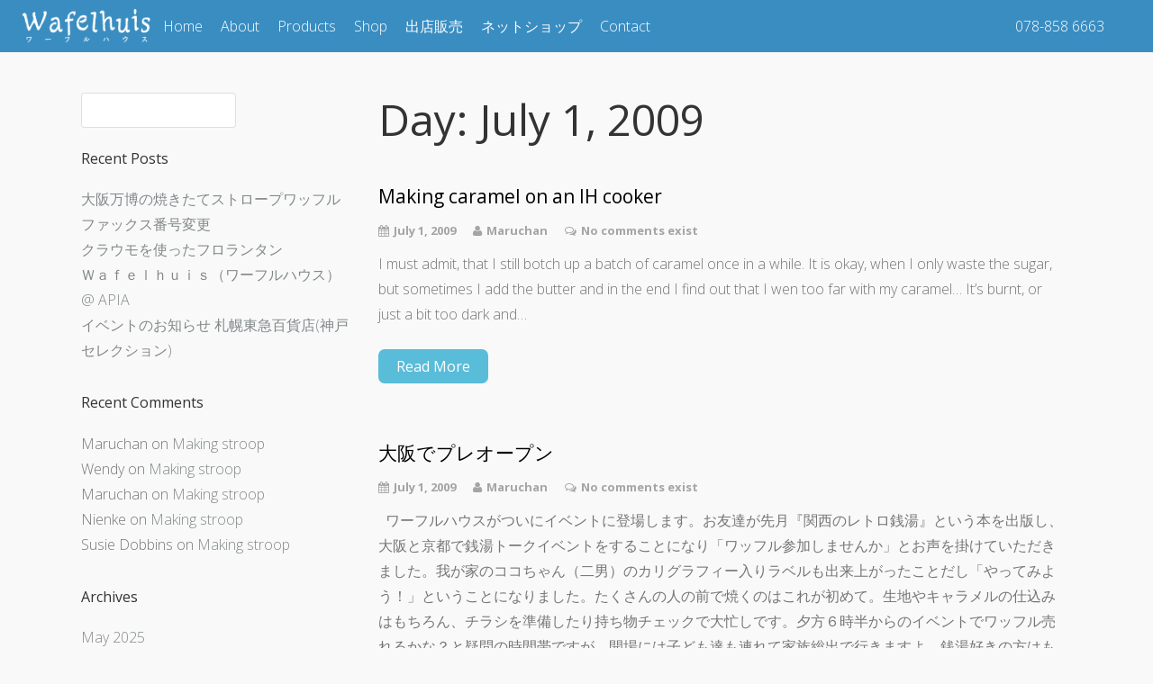

--- FILE ---
content_type: text/html; charset=UTF-8
request_url: http://www.wafelhuis.com/2009/07/01/
body_size: 14730
content:

<!DOCTYPE html>

<html lang="en-US" >

<head>

<meta charset="UTF-8">

<meta name="viewport" content="width=device-width, initial-scale=1">

<link rel="profile" href="https://gmpg.org/xfn/11">

<link rel="pingback" href="http://www.wafelhuis.com/xmlrpc.php">


<title>2009年7月1日 &#8211; Wafelhuis Stroopwafels</title>
<meta name='robots' content='max-image-preview:large' />
<link rel='dns-prefetch' href='//maxcdn.bootstrapcdn.com' />
<link rel='dns-prefetch' href='//fonts.googleapis.com' />
<link rel="alternate" type="application/rss+xml" title="Wafelhuis Stroopwafels &raquo; Feed" href="http://www.wafelhuis.com/feed/" />
<link rel="alternate" type="application/rss+xml" title="Wafelhuis Stroopwafels &raquo; Comments Feed" href="http://www.wafelhuis.com/comments/feed/" />
<link rel="alternate" type="text/calendar" title="Wafelhuis Stroopwafels &raquo; iCal Feed" href="http://www.wafelhuis.com/events/?ical=1" />
<link rel='stylesheet' id='smuzsf-facebook-css' href='http://www.wafelhuis.com/wp-content/plugins/social-feed-premiumBBB/public/css/font-awesome.min.css?ver=6.4.5' type='text/css' media='all' />
<link rel='stylesheet' id='jquery.prettyphoto-css' href='http://www.wafelhuis.com/wp-content/plugins/wp-video-lightbox/css/prettyPhoto.css?ver=6.4.5' type='text/css' media='all' />
<link rel='stylesheet' id='video-lightbox-css' href='http://www.wafelhuis.com/wp-content/plugins/wp-video-lightbox/wp-video-lightbox.css?ver=6.4.5' type='text/css' media='all' />
<link rel='stylesheet' id='sbi_styles-css' href='http://www.wafelhuis.com/wp-content/plugins/instagram-feed/css/sbi-styles.min.css?ver=6.10.0' type='text/css' media='all' />
<link rel='stylesheet' id='wp-block-library-css' href='http://www.wafelhuis.com/wp-includes/css/dist/block-library/style.min.css?ver=6.4.5' type='text/css' media='all' />
<link rel='stylesheet' id='mediaelement-css' href='http://www.wafelhuis.com/wp-includes/js/mediaelement/mediaelementplayer-legacy.min.css?ver=4.2.17' type='text/css' media='all' />
<link rel='stylesheet' id='wp-mediaelement-css' href='http://www.wafelhuis.com/wp-includes/js/mediaelement/wp-mediaelement.min.css?ver=6.4.5' type='text/css' media='all' />
<style id='jetpack-sharing-buttons-style-inline-css' type='text/css'>
.jetpack-sharing-buttons__services-list{display:flex;flex-direction:row;flex-wrap:wrap;gap:0;list-style-type:none;margin:5px;padding:0}.jetpack-sharing-buttons__services-list.has-small-icon-size{font-size:12px}.jetpack-sharing-buttons__services-list.has-normal-icon-size{font-size:16px}.jetpack-sharing-buttons__services-list.has-large-icon-size{font-size:24px}.jetpack-sharing-buttons__services-list.has-huge-icon-size{font-size:36px}@media print{.jetpack-sharing-buttons__services-list{display:none!important}}.editor-styles-wrapper .wp-block-jetpack-sharing-buttons{gap:0;padding-inline-start:0}ul.jetpack-sharing-buttons__services-list.has-background{padding:1.25em 2.375em}
</style>
<style id='classic-theme-styles-inline-css' type='text/css'>
/*! This file is auto-generated */
.wp-block-button__link{color:#fff;background-color:#32373c;border-radius:9999px;box-shadow:none;text-decoration:none;padding:calc(.667em + 2px) calc(1.333em + 2px);font-size:1.125em}.wp-block-file__button{background:#32373c;color:#fff;text-decoration:none}
</style>
<style id='global-styles-inline-css' type='text/css'>
body{--wp--preset--color--black: #000000;--wp--preset--color--cyan-bluish-gray: #abb8c3;--wp--preset--color--white: #ffffff;--wp--preset--color--pale-pink: #f78da7;--wp--preset--color--vivid-red: #cf2e2e;--wp--preset--color--luminous-vivid-orange: #ff6900;--wp--preset--color--luminous-vivid-amber: #fcb900;--wp--preset--color--light-green-cyan: #7bdcb5;--wp--preset--color--vivid-green-cyan: #00d084;--wp--preset--color--pale-cyan-blue: #8ed1fc;--wp--preset--color--vivid-cyan-blue: #0693e3;--wp--preset--color--vivid-purple: #9b51e0;--wp--preset--gradient--vivid-cyan-blue-to-vivid-purple: linear-gradient(135deg,rgba(6,147,227,1) 0%,rgb(155,81,224) 100%);--wp--preset--gradient--light-green-cyan-to-vivid-green-cyan: linear-gradient(135deg,rgb(122,220,180) 0%,rgb(0,208,130) 100%);--wp--preset--gradient--luminous-vivid-amber-to-luminous-vivid-orange: linear-gradient(135deg,rgba(252,185,0,1) 0%,rgba(255,105,0,1) 100%);--wp--preset--gradient--luminous-vivid-orange-to-vivid-red: linear-gradient(135deg,rgba(255,105,0,1) 0%,rgb(207,46,46) 100%);--wp--preset--gradient--very-light-gray-to-cyan-bluish-gray: linear-gradient(135deg,rgb(238,238,238) 0%,rgb(169,184,195) 100%);--wp--preset--gradient--cool-to-warm-spectrum: linear-gradient(135deg,rgb(74,234,220) 0%,rgb(151,120,209) 20%,rgb(207,42,186) 40%,rgb(238,44,130) 60%,rgb(251,105,98) 80%,rgb(254,248,76) 100%);--wp--preset--gradient--blush-light-purple: linear-gradient(135deg,rgb(255,206,236) 0%,rgb(152,150,240) 100%);--wp--preset--gradient--blush-bordeaux: linear-gradient(135deg,rgb(254,205,165) 0%,rgb(254,45,45) 50%,rgb(107,0,62) 100%);--wp--preset--gradient--luminous-dusk: linear-gradient(135deg,rgb(255,203,112) 0%,rgb(199,81,192) 50%,rgb(65,88,208) 100%);--wp--preset--gradient--pale-ocean: linear-gradient(135deg,rgb(255,245,203) 0%,rgb(182,227,212) 50%,rgb(51,167,181) 100%);--wp--preset--gradient--electric-grass: linear-gradient(135deg,rgb(202,248,128) 0%,rgb(113,206,126) 100%);--wp--preset--gradient--midnight: linear-gradient(135deg,rgb(2,3,129) 0%,rgb(40,116,252) 100%);--wp--preset--font-size--small: 13px;--wp--preset--font-size--medium: 20px;--wp--preset--font-size--large: 36px;--wp--preset--font-size--x-large: 42px;--wp--preset--spacing--20: 0.44rem;--wp--preset--spacing--30: 0.67rem;--wp--preset--spacing--40: 1rem;--wp--preset--spacing--50: 1.5rem;--wp--preset--spacing--60: 2.25rem;--wp--preset--spacing--70: 3.38rem;--wp--preset--spacing--80: 5.06rem;--wp--preset--shadow--natural: 6px 6px 9px rgba(0, 0, 0, 0.2);--wp--preset--shadow--deep: 12px 12px 50px rgba(0, 0, 0, 0.4);--wp--preset--shadow--sharp: 6px 6px 0px rgba(0, 0, 0, 0.2);--wp--preset--shadow--outlined: 6px 6px 0px -3px rgba(255, 255, 255, 1), 6px 6px rgba(0, 0, 0, 1);--wp--preset--shadow--crisp: 6px 6px 0px rgba(0, 0, 0, 1);}:where(.is-layout-flex){gap: 0.5em;}:where(.is-layout-grid){gap: 0.5em;}body .is-layout-flow > .alignleft{float: left;margin-inline-start: 0;margin-inline-end: 2em;}body .is-layout-flow > .alignright{float: right;margin-inline-start: 2em;margin-inline-end: 0;}body .is-layout-flow > .aligncenter{margin-left: auto !important;margin-right: auto !important;}body .is-layout-constrained > .alignleft{float: left;margin-inline-start: 0;margin-inline-end: 2em;}body .is-layout-constrained > .alignright{float: right;margin-inline-start: 2em;margin-inline-end: 0;}body .is-layout-constrained > .aligncenter{margin-left: auto !important;margin-right: auto !important;}body .is-layout-constrained > :where(:not(.alignleft):not(.alignright):not(.alignfull)){max-width: var(--wp--style--global--content-size);margin-left: auto !important;margin-right: auto !important;}body .is-layout-constrained > .alignwide{max-width: var(--wp--style--global--wide-size);}body .is-layout-flex{display: flex;}body .is-layout-flex{flex-wrap: wrap;align-items: center;}body .is-layout-flex > *{margin: 0;}body .is-layout-grid{display: grid;}body .is-layout-grid > *{margin: 0;}:where(.wp-block-columns.is-layout-flex){gap: 2em;}:where(.wp-block-columns.is-layout-grid){gap: 2em;}:where(.wp-block-post-template.is-layout-flex){gap: 1.25em;}:where(.wp-block-post-template.is-layout-grid){gap: 1.25em;}.has-black-color{color: var(--wp--preset--color--black) !important;}.has-cyan-bluish-gray-color{color: var(--wp--preset--color--cyan-bluish-gray) !important;}.has-white-color{color: var(--wp--preset--color--white) !important;}.has-pale-pink-color{color: var(--wp--preset--color--pale-pink) !important;}.has-vivid-red-color{color: var(--wp--preset--color--vivid-red) !important;}.has-luminous-vivid-orange-color{color: var(--wp--preset--color--luminous-vivid-orange) !important;}.has-luminous-vivid-amber-color{color: var(--wp--preset--color--luminous-vivid-amber) !important;}.has-light-green-cyan-color{color: var(--wp--preset--color--light-green-cyan) !important;}.has-vivid-green-cyan-color{color: var(--wp--preset--color--vivid-green-cyan) !important;}.has-pale-cyan-blue-color{color: var(--wp--preset--color--pale-cyan-blue) !important;}.has-vivid-cyan-blue-color{color: var(--wp--preset--color--vivid-cyan-blue) !important;}.has-vivid-purple-color{color: var(--wp--preset--color--vivid-purple) !important;}.has-black-background-color{background-color: var(--wp--preset--color--black) !important;}.has-cyan-bluish-gray-background-color{background-color: var(--wp--preset--color--cyan-bluish-gray) !important;}.has-white-background-color{background-color: var(--wp--preset--color--white) !important;}.has-pale-pink-background-color{background-color: var(--wp--preset--color--pale-pink) !important;}.has-vivid-red-background-color{background-color: var(--wp--preset--color--vivid-red) !important;}.has-luminous-vivid-orange-background-color{background-color: var(--wp--preset--color--luminous-vivid-orange) !important;}.has-luminous-vivid-amber-background-color{background-color: var(--wp--preset--color--luminous-vivid-amber) !important;}.has-light-green-cyan-background-color{background-color: var(--wp--preset--color--light-green-cyan) !important;}.has-vivid-green-cyan-background-color{background-color: var(--wp--preset--color--vivid-green-cyan) !important;}.has-pale-cyan-blue-background-color{background-color: var(--wp--preset--color--pale-cyan-blue) !important;}.has-vivid-cyan-blue-background-color{background-color: var(--wp--preset--color--vivid-cyan-blue) !important;}.has-vivid-purple-background-color{background-color: var(--wp--preset--color--vivid-purple) !important;}.has-black-border-color{border-color: var(--wp--preset--color--black) !important;}.has-cyan-bluish-gray-border-color{border-color: var(--wp--preset--color--cyan-bluish-gray) !important;}.has-white-border-color{border-color: var(--wp--preset--color--white) !important;}.has-pale-pink-border-color{border-color: var(--wp--preset--color--pale-pink) !important;}.has-vivid-red-border-color{border-color: var(--wp--preset--color--vivid-red) !important;}.has-luminous-vivid-orange-border-color{border-color: var(--wp--preset--color--luminous-vivid-orange) !important;}.has-luminous-vivid-amber-border-color{border-color: var(--wp--preset--color--luminous-vivid-amber) !important;}.has-light-green-cyan-border-color{border-color: var(--wp--preset--color--light-green-cyan) !important;}.has-vivid-green-cyan-border-color{border-color: var(--wp--preset--color--vivid-green-cyan) !important;}.has-pale-cyan-blue-border-color{border-color: var(--wp--preset--color--pale-cyan-blue) !important;}.has-vivid-cyan-blue-border-color{border-color: var(--wp--preset--color--vivid-cyan-blue) !important;}.has-vivid-purple-border-color{border-color: var(--wp--preset--color--vivid-purple) !important;}.has-vivid-cyan-blue-to-vivid-purple-gradient-background{background: var(--wp--preset--gradient--vivid-cyan-blue-to-vivid-purple) !important;}.has-light-green-cyan-to-vivid-green-cyan-gradient-background{background: var(--wp--preset--gradient--light-green-cyan-to-vivid-green-cyan) !important;}.has-luminous-vivid-amber-to-luminous-vivid-orange-gradient-background{background: var(--wp--preset--gradient--luminous-vivid-amber-to-luminous-vivid-orange) !important;}.has-luminous-vivid-orange-to-vivid-red-gradient-background{background: var(--wp--preset--gradient--luminous-vivid-orange-to-vivid-red) !important;}.has-very-light-gray-to-cyan-bluish-gray-gradient-background{background: var(--wp--preset--gradient--very-light-gray-to-cyan-bluish-gray) !important;}.has-cool-to-warm-spectrum-gradient-background{background: var(--wp--preset--gradient--cool-to-warm-spectrum) !important;}.has-blush-light-purple-gradient-background{background: var(--wp--preset--gradient--blush-light-purple) !important;}.has-blush-bordeaux-gradient-background{background: var(--wp--preset--gradient--blush-bordeaux) !important;}.has-luminous-dusk-gradient-background{background: var(--wp--preset--gradient--luminous-dusk) !important;}.has-pale-ocean-gradient-background{background: var(--wp--preset--gradient--pale-ocean) !important;}.has-electric-grass-gradient-background{background: var(--wp--preset--gradient--electric-grass) !important;}.has-midnight-gradient-background{background: var(--wp--preset--gradient--midnight) !important;}.has-small-font-size{font-size: var(--wp--preset--font-size--small) !important;}.has-medium-font-size{font-size: var(--wp--preset--font-size--medium) !important;}.has-large-font-size{font-size: var(--wp--preset--font-size--large) !important;}.has-x-large-font-size{font-size: var(--wp--preset--font-size--x-large) !important;}
.wp-block-navigation a:where(:not(.wp-element-button)){color: inherit;}
:where(.wp-block-post-template.is-layout-flex){gap: 1.25em;}:where(.wp-block-post-template.is-layout-grid){gap: 1.25em;}
:where(.wp-block-columns.is-layout-flex){gap: 2em;}:where(.wp-block-columns.is-layout-grid){gap: 2em;}
.wp-block-pullquote{font-size: 1.5em;line-height: 1.6;}
</style>
<link rel='stylesheet' id='contact-form-7-css' href='http://www.wafelhuis.com/wp-content/plugins/contact-form-7/includes/css/styles.css?ver=5.5.6' type='text/css' media='all' />
<link rel='stylesheet' id='cff-css' href='http://www.wafelhuis.com/wp-content/plugins/custom-facebook-feed/assets/css/cff-style.min.css?ver=4.3.4' type='text/css' media='all' />
<link rel='stylesheet' id='sb-font-awesome-css' href='https://maxcdn.bootstrapcdn.com/font-awesome/4.7.0/css/font-awesome.min.css?ver=6.4.5' type='text/css' media='all' />
<link rel='stylesheet' id='googleFontsHeader-css' href='https://fonts.googleapis.com/css?family=Open+Sans&#038;ver=6.4.5' type='text/css' media='all' />
<link rel='stylesheet' id='googleFontsFooter-css' href='https://fonts.googleapis.com/css?family=Oswald&#038;ver=6.4.5' type='text/css' media='all' />
<link rel='stylesheet' id='tesseract-style-css' href='http://www.wafelhuis.com/wp-content/themes/TESSERACT/style.css?ver=1.0.0' type='text/css' media='all' />
<link rel='stylesheet' id='tesseract-fonts-css' href='//fonts.googleapis.com/css?family=Open+Sans%3A400%2C300%2C300italic%2C400italic%2C600%2C600italic%2C700%2C700italic%2C800%2C800italic&#038;subset=latin%2Cgreek%2Cgreek-ext%2Cvietnamese%2Ccyrillic-ext%2Ccyrillic%2Clatin-ext&#038;ver=1.0.0' type='text/css' media='all' />
<link rel='stylesheet' id='tesseract-icons-css' href='http://www.wafelhuis.com/wp-content/themes/TESSERACT/css/typicons.css?ver=1.0.0' type='text/css' media='all' />
<link rel='stylesheet' id='fontawesome-css' href='http://www.wafelhuis.com/wp-content/themes/TESSERACT/css/font-awesome.min.css?ver=4.4.0' type='text/css' media='all' />
<link rel='stylesheet' id='tesseract-site-banner-css' href='http://www.wafelhuis.com/wp-content/themes/TESSERACT/css/site-banner.css?ver=1.0.0' type='text/css' media='all' />
<style id='tesseract-site-banner-inline-css' type='text/css'>
.site-header,
	.main-navigation ul ul a,
	#header-right-menu ul ul a,
	.site-header .cart-content-details { background-color: rgb(58, 141, 193); }
	.site-header .cart-content-details:after { border-bottom-color: rgb(58, 141, 193); }

	.home .site-header,
	#page .site-header,
	.home .main-navigation ul ul a,
	.top-navigation li ul.sub-menu li a,
	.home #header-right ul ul a,
	.home .site-header .cart-content-details { background-color: rgba(58, 141, 193,1); }
	.home .site-header .cart-content-details:after { border-bottom-color: rgba(58, 141, 193,1); }

	.site-header,
	#header-button-container-inner,
	#header-button-container-inner a,
	.site-header h1,
	.site-header h2,
	.site-header h3,
	.site-header h4,
	.site-header h5,
	.site-header h6,
    .site-header h2 a{ color: #ffffff; }

	#masthead_TesseractTheme .search-field { color: #ffffff; }
	
	.site-header a,
	.main-navigation ul ul a,
	#header-right-menu ul li a,
	.menu-open,
	.dashicons.menu-open,
	.menu-close,
	.dashicons.menu-close { color: #ffffff; }

	.site-header a:hover,
	.main-navigation ul ul a:hover,
	#header-right-menu ul li a:hover,
	.menu-open:hover,
	.dashicons.menu-open:hover,
	.menu-close:hover,
	.dashicons.menu-open:hover { color: #d1ecff; }

	/* Header logo height */

	#site-banner .site-logo img {
		height: 40px;
		}

	#masthead_TesseractTheme {
		padding-top: 5px;
		padding-bottom: 5px;
		}

	/* Header width props */

	#site-banner-left {
		width: 70%;
		}

	#site-banner-right {
		width: 30%;
		}
	.top-navigation li ul.sub-menu li a:hover{ background:#000!important;}
	#site-banner {
			max-width: 100%;
			padding-left: 0;
			padding-right: 0;
		}
		
		.icon-shopping-cart, .woocart-header .cart-arrow, .woocart-header .cart-contents {
			color: #fff;
		}
	
</style>
<link rel='stylesheet' id='tesseract-footer-banner-css' href='http://www.wafelhuis.com/wp-content/themes/TESSERACT/css/footer-banner.css?ver=1.0.0' type='text/css' media='all' />
<style id='tesseract-footer-banner-inline-css' type='text/css'>
.site-footer {
		background-color: #3a8dc1;
		color: #fffff1
	}
	
	.site-footer { background-color: #3a8dc1; }

	.home .site-footer,
	.home .site-footer { background-color: #3a8dc1; }
	

	#colophon_TesseractTheme .search-field { color: #fffff1; }
	#colophon_TesseractTheme .search-field.watermark { color: #ccc; }

	#colophon_TesseractTheme h1,
	#colophon_TesseractTheme h2,
	#colophon_TesseractTheme h3,
	#colophon_TesseractTheme h4,
	#colophon_TesseractTheme h5,
	#colophon_TesseractTheme h6 { color: #ffffff; }
	
	
	#bloglist_title h1.entry-title,
	#bloglist_title h2.entry-title,
	#bloglist_title h3.entry-title,
	#bloglist_title h4.entry-title,
	#bloglist_title h5.entry-title,
	#bloglist_title h6.entry-title, 
	#bloglist_title h2.entry-title a,
	#blogpost_title h1.entry-title{ color: #000000; display: block; }
	

	#bloglist_morebutton .blmore,
	#bloglist_morebutton .blmore a,
	#bloglist_morebutton .blmore a:hover{ color: #ffffff; }
	
	
	.summary h1,
	#prodlist_title h3, 
	#prodlist_title h3 a{ color: #000000; }
	
	.woocommerce div.product p.price, .woocommerce div.product span.price,
	.wooshop-price .sales-price, .wooshop-price .regular-pricenew{ color: #000000; }
	
	
	

	#colophon_TesseractTheme a { color: #ffffff; }

	#colophon_TesseractTheme a:hover { color: #d1ecff; }

	#horizontal-menu-before,
	#horizontal-menu-after { border-color: rgba(255, 255, 255, 0.25); }

	#footer-banner.footbar-active { border-color: rgba(255, 255, 255, 0.15); }

	#footer-banner .site-logo img { height: 95px; }

	#colophon_TesseractTheme {
		padding-top: 30px;
		padding-bottom: 30px;
		}

	#horizontal-menu-wrap {
		width: 60%;
		}

	#footer-banner-right	{
		width: 40%;
		}

	#footer-banner {
			max-width: 100%;
			padding: 0 20px;
		}
</style>
<link rel='stylesheet' id='dashicons-css' href='http://www.wafelhuis.com/wp-includes/css/dashicons.min.css?ver=6.4.5' type='text/css' media='all' />
<link rel='stylesheet' id='tesseract-sidr-style-css' href='http://www.wafelhuis.com/wp-content/themes/TESSERACT/css/jquery.sidr.css?ver=1.0.0' type='text/css' media='all' />
<style id='tesseract-sidr-style-inline-css' type='text/css'>
.sidr {
		background-color: #336ca6;
		}

	.sidr .sidr-class-menu-item a,
	.sidr .sidr-class-menu-item span { color: #fff; }


	.sidr .sidr-class-menu-item ul li a,
	.sidr .sidr-class-menu-item ul li span {
		color: rgba(255, 15, , 0.8);
	}

	.sidr .sidr-class-menu-item a:hover,
	.sidr .sidr-class-menu-item span:hover,
	.sidr .sidr-class-menu-item:first-child a:hover,
	.sidr .sidr-class-menu-item:first-child span:hover { color: #fff; }

	.sidr .sidr-class-menu-item ul li a:hover,
	.sidr .sidr-class-menu-item ul li span:hover,
	.sidr .sidr-class-menu-item ul li:first-child a:hover,
	.sidr .sidr-class-menu-item ul li:first-child span:hover { color: rgba(255, 15, , 0.8); }

	.sidr ul li > a:hover,
	.sidr ul li > span:hover,
	.sidr > div > ul > li:first-child > a:hover,
	.sidr > div > ul > li:first-child > span:hover,
	.sidr ul li ul li:hover > a,
	.sidr ul li ul li:hover > span {
		background: rgba(0, 0, 0, 0.2);

		}

	/* Shadows and Separators */

	.sidr ul li > a,
	.sidr ul li > span,
	#sidr-id-header-button-container-inner > * {
		-webkit-box-shadow: inset 0 -1px rgba( 0 ,0 ,0 , 0.2);
		-moz-box-shadow: inset 0 -1px rgba( 0 ,0 ,0 , 0.2);
		box-shadow: inset 0 -1px rgba( 0 ,0 ,0 , 0.2);
	}

	.sidr > div > ul > li:last-of-type > a,
	.sidr > div > ul > li:last-of-type > span,
	#sidr-id-header-button-container-inner > *:last-of-type {
		box-shadow: none;
		}

	.sidr ul.sidr-class-hr-social li a,
	.sidr ul.sidr-class-hr-social li a:first-child {
		-webkit-box-shadow: 0 1px 0 0px rgba( 0 ,0 ,0, .25);
		-moz-box-shadow: 0 1px 0 0px rgba( 0 ,0 ,0, .25);
		box-shadow: 0 1px 0 0px rgba( 0 ,0 ,0, .25);
	}

	/* Header Right side content */

	.sidr-class-search-field,
	.sidr-class-search-form input[type='search'] {
		background: rgba(255, 255, 255, 0.15);
		color: ;
	}

	.sidr-class-hr-social {
		background: rgba(255, 255, 255, 0.15);
	}

	#sidr-id-header-button-container-inner,
	#sidr-id-header-button-container-inner > h1,
	#sidr-id-header-button-container-inner > h2,
	#sidr-id-header-button-container-inner > h3,
	#sidr-id-header-button-container-inner > h4,
	#sidr-id-header-button-container-inner > h5,
	#sidr-id-header-button-container-inner > h6 {
		background: rgba(0, 0, 0, 0.2);
		color: ;
	}

	#sidr-id-header-button-container-inner a,
	#sidr-id-header-button-container-inner button {
		color: ;
	}

	#sidr-id-header-button-container-inner a:hover,
	#sidr-id-header-button-container-inner button:hover {
		color: ;
	}

	/*
	.sidr ul li > a,
	.sidr ul li > span,
	#header-button-container *,
	#sidr-id-header-button-container-inner button {
		-webkit-box-shadow: inset 0 -1px rgba(255, 255, 255, 0.1);
		-moz-box-shadow: inset 0 -1px rgba(255, 255, 255, 0.1);
		box-shadow: inset 0 -1px rgba(255, 255, 255, 0.1);
	}
	*/
	
</style>
<script type="text/javascript" src="http://www.wafelhuis.com/wp-includes/js/jquery/jquery.min.js?ver=3.7.1" id="jquery-core-js"></script>
<script type="text/javascript" src="http://www.wafelhuis.com/wp-includes/js/jquery/jquery-migrate.min.js?ver=3.4.1" id="jquery-migrate-js"></script>
<script type="text/javascript" src="http://www.wafelhuis.com/wp-content/plugins/social-feed-premiumBBB/public/scripts/facebook.js?ver=6.4.5" id="smuzsf-facebook-js"></script>
<script src='http://www.wafelhuis.com/wp-content/plugins/the-events-calendar/common/src/resources/js/underscore-before.js'></script>
<script type="text/javascript" src="http://www.wafelhuis.com/wp-includes/js/underscore.min.js?ver=1.13.4" id="underscore-js"></script>
<script src='http://www.wafelhuis.com/wp-content/plugins/the-events-calendar/common/src/resources/js/underscore-after.js'></script>
<script type="text/javascript" src="http://www.wafelhuis.com/wp-includes/js/wp-util.js?ver=6.4.5" id="wp-util-not-in-footer-js"></script>
<script type="text/javascript" src="http://www.wafelhuis.com/wp-content/plugins/wp-video-lightbox/js/jquery.prettyPhoto.js?ver=3.1.6" id="jquery.prettyphoto-js"></script>
<script type="text/javascript" id="video-lightbox-js-extra">
/* <![CDATA[ */
var vlpp_vars = {"prettyPhoto_rel":"wp-video-lightbox","animation_speed":"fast","slideshow":"5000","autoplay_slideshow":"false","opacity":"0.20","show_title":"true","allow_resize":"true","allow_expand":"true","default_width":"640","default_height":"480","counter_separator_label":"\/","theme":"pp_default","horizontal_padding":"20","hideflash":"false","wmode":"opaque","autoplay":"true","modal":"false","deeplinking":"false","overlay_gallery":"true","overlay_gallery_max":"30","keyboard_shortcuts":"true","ie6_fallback":"true"};
/* ]]> */
</script>
<script type="text/javascript" src="http://www.wafelhuis.com/wp-content/plugins/wp-video-lightbox/js/video-lightbox.js?ver=3.1.6" id="video-lightbox-js"></script>
<script type="text/javascript" src="http://www.wafelhuis.com/wp-content/themes/TESSERACT/js/modernizr.custom.min.js?ver=1.0.0" id="tesseract-modernizr-js"></script>
<script type="text/javascript" id="tesseract_helpers-js-extra">
/* <![CDATA[ */
var tesseract_vars = {"hpad":"5","fpad":"30"};
/* ]]> */
</script>
<script type="text/javascript" src="http://www.wafelhuis.com/wp-content/themes/TESSERACT/js/helpers.js?ver=6.4.5" id="tesseract_helpers-js"></script>
<script type="text/javascript" src="http://www.wafelhuis.com/wp-content/themes/TESSERACT/importer/js/elementor.js?ver=6.4.5" id="tesseract-bb-extensions-elementor-js"></script>
<link rel="https://api.w.org/" href="http://www.wafelhuis.com/wp-json/" /><link rel="EditURI" type="application/rsd+xml" title="RSD" href="http://www.wafelhuis.com/xmlrpc.php?rsd" />
<meta name="generator" content="WordPress 6.4.5" />
<script>
            WP_VIDEO_LIGHTBOX_VERSION="1.9.12";
            WP_VID_LIGHTBOX_URL="http://www.wafelhuis.com/wp-content/plugins/wp-video-lightbox";
                        function wpvl_paramReplace(name, string, value) {
                // Find the param with regex
                // Grab the first character in the returned string (should be ? or &)
                // Replace our href string with our new value, passing on the name and delimeter

                var re = new RegExp("[\?&]" + name + "=([^&#]*)");
                var matches = re.exec(string);
                var newString;

                if (matches === null) {
                    // if there are no params, append the parameter
                    newString = string + '?' + name + '=' + value;
                } else {
                    var delimeter = matches[0].charAt(0);
                    newString = string.replace(re, delimeter + name + "=" + value);
                }
                return newString;
            }
            </script><meta name="et-api-version" content="v1"><meta name="et-api-origin" content="http://www.wafelhuis.com"><link rel="https://theeventscalendar.com/" href="http://www.wafelhuis.com/wp-json/tribe/tickets/v1/" /><meta name="tec-api-version" content="v1"><meta name="tec-api-origin" content="http://www.wafelhuis.com"><link rel="alternate" href="http://www.wafelhuis.com/wp-json/tribe/events/v1/" />		<style type='text/css'>
			#footer-banner-right{
				font-family:Oswald ;
			}
			#footer-banner-centre{
				font-family:Oswald ;
			}
			.site-title span{
				color:#000000;
			}

			.regular-price{color: #FF0000 !important;}
			.price del{ color: #FF0000 !important;}
 			.wooshop-price.wooprice-nonbold.price-tesseract del{ color: #FF0000 !important;}

			.top-navigation li.current-menu-item.current_page_item a
			{
				color:  !important;
			}
		
			.top-navigation ul li > a{
					font-family:Open Sans ;
					color: #ffffff;
				}
			#header-right-menu ul li > a{
					font-family:Open Sans;
				}

			.top-navigation ul ul li > a{
				font-family:Open Sans;
			}
			#header-right-menu ul ul li > a{
				font-family:Open Sans;
			}

			.top-navigation ul li > a{
					letter-spacing:px ;
				}
			#header-right-menu ul li > a{
					letter-spacing:px ;
				}

			.top-navigation ul ul li > a{
				letter-spacing:px ;
			}
			#header-right-menu ul ul li > a{
				letter-spacing:px ;
			}

			.top-navigation ul li > a{
					font-size:px ;
				}
			#header-right-menu ul li > a{
					font-size:px ;
				}

			.top-navigation ul ul li > a{
				font-size:px ;
			}
			#header-right-menu ul ul li > a{
				font-size:px ;
			}

			.top-navigation ul li > a{
					font-weight:100 ;
				}
			#header-right-menu ul li > a{
					font-weight:100 ;
				}

			.top-navigation ul ul li > a{
				font-weight:100 ;
			}
			#header-right-menu ul ul li > a{
				font-weight:100 ;
			}

			.top-navigation ul li > a{
					font-style: ;
				}
			#header-right-menu ul li > a{
					font-style: ;
				}


			#footer-right-menu ul li > a{
					font-family:Oswald ;
			}
			
			#footer-horizontal-menu ul li > a{
					font-family:Oswald ;
			}
			.banner-right.content-html{
					font-family:Oswald ;
			}
			#footer-banner-right{
					letter-spacing:px ;
				}
			#footer-banner-centre{
					letter-spacing:px ;
				}
			

			#footer-right-menu ul li > a{
					letter-spacing:px ;
				}
			#footer-horizontal-menu ul li > a{
					letter-spacing:px ;
				}
			
			#footer-right-menu ul li > a{
					font-size:px ;
				}
			#footer-horizontal-menu ul li > a{
					font-size:px ;
				}
			#footer-banner-centre{
					font-size:px ;
				}
			#footer-banner-right{
					font-size:px ;
				}

			#footer-right-menu ul li > a{
					font-weight: ;
				}
			#footer-horizontal-menu ul li > a{
					font-weight: ;
				}

			#footer-banner-centre{
					font-weight: ;
				}
			#footer-banner-right{
					font-weight: ;
				}

			#footer-right-menu ul li > a{
					font-style: ;
				}
			#footer-horizontal-menu ul li > a{
					font-style: ;
				}

			#footer-banner-right{
					font-style: ;
				}
				#footer-banner-centre{
					font-style: ;
				}
			#horizontal-menu-before{
					font-style: ;
					font-size:px ;
					font-weight: ;
					letter-spacing:px ;
					font-family:Oswald ;
				}
		</style>
	<noscript><style>#sidebar-footer aside {border: none!important;}</style></noscript>		<style type='text/css'>
			.top-navigation ul ul li > a{
				color:#000000 ;
			}
		</style>
	<style type="text/css">.recentcomments a{display:inline !important;padding:0 !important;margin:0 !important;}</style><link rel="icon" href="http://www.wafelhuis.com/wp-content/uploads/2016/07/wafelhuis_color_logo_240-150x150.png" sizes="32x32" />
<link rel="icon" href="http://www.wafelhuis.com/wp-content/uploads/2016/07/wafelhuis_color_logo_240.png" sizes="192x192" />
<link rel="apple-touch-icon" href="http://www.wafelhuis.com/wp-content/uploads/2016/07/wafelhuis_color_logo_240.png" />
<meta name="msapplication-TileImage" content="http://www.wafelhuis.com/wp-content/uploads/2016/07/wafelhuis_color_logo_240.png" />

<!--[if gte IE 9]>

  <style type="text/css">

    .gradient {

       filter: none;

    }

  </style>

<![endif]-->

</head>




<body class="archive date frontend tribe-no-js group-blog elementor-default elementor-kit-7976">


<div id="page" class="hfeed site">

<a class="skip-link screen-reader-text" href="#content_TesseractTheme">

Skip to content
</a>






<header id="masthead_TesseractTheme" class="site-header buttons is-right no-woo pos-relative menusize-fullwidth no-header-image" role="banner">

  <div id="site-banner" class="cf buttons logo">

    <div id="site-banner-main" class="is-right">
            <div id="mobile-menu-trigger-wrap" class="cf"><a class="buttons is-right no-woo menu-open dashicons dashicons-menu" href="#" id="mobile-menu-trigger"></a></div>
      
      <div id="site-banner-left">

        <div id="site-banner-left-inner">

          
              <div class="site-branding">

                
                <h1 class="site-logo"><a href="http://www.wafelhuis.com/" rel="home"><img src="http://www.wafelhuis.com/new/wp-content/uploads/2016/07/Wafelhuis_text_logo_white_katakana-1.png" alt="logo" /></a></h1>

                
              </div>

              <!-- .site-branding -->

              
          
          <nav id="site-navigation" class="mob-showit main-navigation top-navigation fullwidth" role="navigation">

            <ul id="menu-main" class="nav-menu"><li id="menu-item-43" class="menu-item menu-item-type-post_type menu-item-object-page menu-item-home menu-item-43"><a href="http://www.wafelhuis.com/">Home</a></li>
<li id="menu-item-44" class="menu-item menu-item-type-post_type menu-item-object-page menu-item-has-children menu-item-44"><a href="http://www.wafelhuis.com/about/">About</a>
<ul class="sub-menu">
	<li id="menu-item-756" class="menu-item menu-item-type-post_type menu-item-object-page menu-item-756"><a href="http://www.wafelhuis.com/media/">media</a></li>
	<li id="menu-item-795" class="menu-item menu-item-type-post_type menu-item-object-page menu-item-795"><a href="http://www.wafelhuis.com/facebook/">Facebook</a></li>
</ul>
</li>
<li id="menu-item-45" class="menu-item menu-item-type-post_type menu-item-object-page menu-item-has-children menu-item-45"><a href="http://www.wafelhuis.com/products/">Products</a>
<ul class="sub-menu">
	<li id="menu-item-378" class="menu-item menu-item-type-post_type menu-item-object-page menu-item-378"><a href="http://www.wafelhuis.com/flavors/">Flavors</a></li>
	<li id="menu-item-273" class="menu-item menu-item-type-post_type menu-item-object-page menu-item-273"><a href="http://www.wafelhuis.com/products/howtoeat/">How to Eat</a></li>
</ul>
</li>
<li id="menu-item-46" class="menu-item menu-item-type-post_type menu-item-object-page menu-item-has-children menu-item-46"><a href="http://www.wafelhuis.com/services/">Shop</a>
<ul class="sub-menu">
	<li id="menu-item-126" class="menu-item menu-item-type-post_type menu-item-object-page menu-item-126"><a href="http://www.wafelhuis.com/services/people/">People</a></li>
</ul>
</li>
<li id="menu-item-323" class="menu-item menu-item-type-post_type menu-item-object-page menu-item-has-children menu-item-323"><a href="http://www.wafelhuis.com/eventcalendar/">出店販売</a>
<ul class="sub-menu">
	<li id="menu-item-394" class="menu-item menu-item-type-post_type menu-item-object-page menu-item-394"><a href="http://www.wafelhuis.com/%e5%9b%ba%e5%ae%9a%e8%b2%a9%e5%a3%b2/">固定販売</a></li>
</ul>
</li>
<li id="menu-item-406" class="menu-item menu-item-type-custom menu-item-object-custom menu-item-406"><a href="https://wafelhuis.raku-uru.jp/">ネットショップ</a></li>
<li id="menu-item-47" class="menu-item menu-item-type-post_type menu-item-object-page menu-item-47"><a href="http://www.wafelhuis.com/contact/">Contact</a></li>
</ul>
          </nav>

          <!-- #site-navigation -->

          

          
        </div>

      </div>

      


<div id="site-banner-right" class="banner-right buttons">



            



    <div id="header-button-container"><div id="header-button-container-inner">078-858 6663
</div></div>                    

            

   



     



</div>
    </div>

  </div>

</header>


<!-- #masthead -->


<div id="content_TesseractTheme" class="cf site-content">

<style type="text/css">

  @media screen and (max-width:768px) {
    #site-banner .site-logo img {
            max-width: 100px !important;
            height: auto !important;
        }
  }
</style>

	<div id="primary" class="full-width-page">
    <div class="leftSidebar">


<div id="secondary" class="widget-area " role="complementary">

	<aside id="search-2" class="widget widget_search">

<div class="search-wrapper">
    <form role="search" method="get" class="search-form" action="http://www.wafelhuis.com/">
        <label>
            <span class="screen-reader-text">Search for:</span>            	
            <input type="search" class="search-field placeholdit" value="" name="s" title="Search for:" />
        </label>
        <input type="submit" class="search-submit" value="Search" />
    </form>
</div></aside>
		<aside id="recent-posts-2" class="widget widget_recent_entries">
		<h4 class="widget-title">Recent Posts</h4>
		<ul>
											<li>
					<a href="http://www.wafelhuis.com/2025/05/06/%e5%a4%a7%e9%98%aa%e4%b8%87%e5%8d%9a%e3%81%ae%e7%84%bc%e3%81%8d%e3%81%9f%e3%81%a6%e3%82%b9%e3%83%88%e3%83%ad%e3%83%bc%e3%83%97%e3%83%af%e3%83%83%e3%83%95%e3%83%ab/">大阪万博の焼きたてストロープワッフル</a>
									</li>
											<li>
					<a href="http://www.wafelhuis.com/2021/06/29/%e3%83%95%e3%82%a1%e3%83%83%e3%82%af%e3%82%b9%e7%95%aa%e5%8f%b7%e5%a4%89%e6%9b%b4/">ファックス番号変更</a>
									</li>
											<li>
					<a href="http://www.wafelhuis.com/2017/07/04/%e3%82%af%e3%83%a9%e3%82%a6%e3%83%a2%e3%82%92%e4%bd%bf%e3%81%a3%e3%81%9f%e3%83%95%e3%83%ad%e3%83%a9%e3%83%b3%e3%82%bf%e3%83%b3/">クラウモを使ったフロランタン</a>
									</li>
											<li>
					<a href="http://www.wafelhuis.com/2017/06/16/%ef%bd%97%ef%bd%81%ef%bd%86%ef%bd%85%ef%bd%8c%ef%bd%88%ef%bd%95%ef%bd%89%ef%bd%93%ef%bc%88%e3%83%af%e3%83%bc%e3%83%95%e3%83%ab%e3%83%8f%e3%82%a6%e3%82%b9%ef%bc%89-apia/">Ｗａｆｅｌｈｕｉｓ（ワーフルハウス）@ APIA</a>
									</li>
											<li>
					<a href="http://www.wafelhuis.com/2017/06/14/%e3%82%a4%e3%83%99%e3%83%b3%e3%83%88%e3%81%ae%e3%81%8a%e7%9f%a5%e3%82%89%e3%81%9b-%e6%9c%ad%e5%b9%8c%e6%9d%b1%e6%80%a5%e7%99%be%e8%b2%a8%e5%ba%97%e7%a5%9e%e6%88%b8%e3%82%bb%e3%83%ac%e3%82%af%e3%82%b7/">イベントのお知らせ 札幌東急百貨店(神戸セレクション)</a>
									</li>
					</ul>

		</aside><aside id="recent-comments-2" class="widget widget_recent_comments"><h4 class="widget-title">Recent Comments</h4><ul id="recentcomments"><li class="recentcomments"><span class="comment-author-link">Maruchan</span> on <a href="http://www.wafelhuis.com/2009/07/02/making-stroop/#comment-19800">Making stroop</a></li><li class="recentcomments"><span class="comment-author-link">Wendy</span> on <a href="http://www.wafelhuis.com/2009/07/02/making-stroop/#comment-19799">Making stroop</a></li><li class="recentcomments"><span class="comment-author-link">Maruchan</span> on <a href="http://www.wafelhuis.com/2009/07/02/making-stroop/#comment-19797">Making stroop</a></li><li class="recentcomments"><span class="comment-author-link">Nienke</span> on <a href="http://www.wafelhuis.com/2009/07/02/making-stroop/#comment-19796">Making stroop</a></li><li class="recentcomments"><span class="comment-author-link">Susie Dobbins</span> on <a href="http://www.wafelhuis.com/2009/07/02/making-stroop/#comment-19795">Making stroop</a></li></ul></aside><aside id="archives-2" class="widget widget_archive"><h4 class="widget-title">Archives</h4>
			<ul>
					<li><a href='http://www.wafelhuis.com/2025/05/'>May 2025</a></li>
	<li><a href='http://www.wafelhuis.com/2021/06/'>June 2021</a></li>
	<li><a href='http://www.wafelhuis.com/2017/07/'>July 2017</a></li>
	<li><a href='http://www.wafelhuis.com/2017/06/'>June 2017</a></li>
	<li><a href='http://www.wafelhuis.com/2017/05/'>May 2017</a></li>
	<li><a href='http://www.wafelhuis.com/2016/08/'>August 2016</a></li>
	<li><a href='http://www.wafelhuis.com/2016/07/'>July 2016</a></li>
	<li><a href='http://www.wafelhuis.com/2012/08/'>August 2012</a></li>
	<li><a href='http://www.wafelhuis.com/2011/03/'>March 2011</a></li>
	<li><a href='http://www.wafelhuis.com/2011/02/'>February 2011</a></li>
	<li><a href='http://www.wafelhuis.com/2010/07/'>July 2010</a></li>
	<li><a href='http://www.wafelhuis.com/2010/06/'>June 2010</a></li>
	<li><a href='http://www.wafelhuis.com/2010/05/'>May 2010</a></li>
	<li><a href='http://www.wafelhuis.com/2010/02/'>February 2010</a></li>
	<li><a href='http://www.wafelhuis.com/2009/10/'>October 2009</a></li>
	<li><a href='http://www.wafelhuis.com/2009/09/'>September 2009</a></li>
	<li><a href='http://www.wafelhuis.com/2009/08/'>August 2009</a></li>
	<li><a href='http://www.wafelhuis.com/2009/07/' aria-current="page">July 2009</a></li>
	<li><a href='http://www.wafelhuis.com/2009/06/'>June 2009</a></li>
	<li><a href='http://www.wafelhuis.com/2009/05/'>May 2009</a></li>
	<li><a href='http://www.wafelhuis.com/2009/04/'>April 2009</a></li>
			</ul>

			</aside><aside id="categories-2" class="widget widget_categories"><h4 class="widget-title">Categories</h4>
			<ul>
					<li class="cat-item cat-item-11"><a href="http://www.wafelhuis.com/category/blog/">Blog</a>
</li>
	<li class="cat-item cat-item-10"><a href="http://www.wafelhuis.com/category/%e3%83%af%e3%83%bc%e3%83%95%e3%83%ab%e3%83%8f%e3%82%a6%e3%82%b9%e3%81%ae%e3%83%8b%e3%83%a5%e3%83%bc%e3%82%b9/">News</a>
</li>
	<li class="cat-item cat-item-1"><a href="http://www.wafelhuis.com/category/uncategorized/">Uncategorized</a>
</li>
			</ul>

			</aside><aside id="meta-2" class="widget widget_meta"><h4 class="widget-title">Meta</h4>
		<ul>
						<li><a href="http://www.wafelhuis.com/iebs/">Log in</a></li>
			<li><a href="http://www.wafelhuis.com/feed/">Entries feed</a></li>
			<li><a href="http://www.wafelhuis.com/comments/feed/">Comments feed</a></li>

			<li><a href="https://wordpress.org/">WordPress.org</a></li>
		</ul>

		</aside><aside id="calendar-2" class="widget widget_calendar"><div id="calendar_wrap" class="calendar_wrap"><table id="wp-calendar" class="wp-calendar-table">
	<caption>July 2009</caption>
	<thead>
	<tr>
		<th scope="col" title="Monday">M</th>
		<th scope="col" title="Tuesday">T</th>
		<th scope="col" title="Wednesday">W</th>
		<th scope="col" title="Thursday">T</th>
		<th scope="col" title="Friday">F</th>
		<th scope="col" title="Saturday">S</th>
		<th scope="col" title="Sunday">S</th>
	</tr>
	</thead>
	<tbody>
	<tr>
		<td colspan="2" class="pad">&nbsp;</td><td><a href="http://www.wafelhuis.com/2009/07/01/" aria-label="Posts published on July 1, 2009">1</a></td><td><a href="http://www.wafelhuis.com/2009/07/02/" aria-label="Posts published on July 2, 2009">2</a></td><td>3</td><td>4</td><td><a href="http://www.wafelhuis.com/2009/07/05/" aria-label="Posts published on July 5, 2009">5</a></td>
	</tr>
	<tr>
		<td>6</td><td>7</td><td>8</td><td>9</td><td>10</td><td>11</td><td>12</td>
	</tr>
	<tr>
		<td>13</td><td><a href="http://www.wafelhuis.com/2009/07/14/" aria-label="Posts published on July 14, 2009">14</a></td><td>15</td><td>16</td><td>17</td><td><a href="http://www.wafelhuis.com/2009/07/18/" aria-label="Posts published on July 18, 2009">18</a></td><td>19</td>
	</tr>
	<tr>
		<td>20</td><td>21</td><td>22</td><td>23</td><td>24</td><td>25</td><td>26</td>
	</tr>
	<tr>
		<td>27</td><td>28</td><td>29</td><td>30</td><td>31</td>
		<td class="pad" colspan="2">&nbsp;</td>
	</tr>
	</tbody>
	</table><nav aria-label="Previous and next months" class="wp-calendar-nav">
		<span class="wp-calendar-nav-prev"><a href="http://www.wafelhuis.com/2009/06/">&laquo; Jun</a></span>
		<span class="pad">&nbsp;</span>
		<span class="wp-calendar-nav-next"><a href="http://www.wafelhuis.com/2009/08/">Aug &raquo;</a></span>
	</nav></div></aside><aside id="tribe-events-list-widget-2" class="widget tribe-events-list-widget"><h4 class="widget-title">Upcoming Events</h4>
	<ol class="tribe-list-widget">
					<li class="tribe-events-list-widget-events type-tribe_events post-8512 tribe-clearfix tribe-events-category-%e7%99%be%e8%b2%a8%e5%ba%97%e3%81%ae%e5%87%ba%e5%ba%97 tribe-events-venue-8061">
				
								<!-- Event Title -->
				<h4 class="tribe-event-title">
					<a href="http://www.wafelhuis.com/event/%e5%b7%9d%e8%a5%bf%e9%98%aa%e6%80%a5-%e3%83%90%e3%83%bc%e3%83%ac%e3%83%b3%e3%82%bf%e3%82%a4%e3%83%b3/" rel="bookmark">川西阪急 バーレンタイン</a>
				</h4>

								<!-- Event Time -->

				
				<div class="tribe-event-duration">
					<span class="tribe-event-date-start">February 4 - 10:00</span> 〜 <span class="tribe-event-date-end">February 14 - 20:00</span>				</div>

							</li>
					<li class="tribe-events-list-widget-events type-tribe_events post-8488 tribe-clearfix tribe-events-category-%e7%99%be%e8%b2%a8%e5%ba%97%e3%81%ae%e5%87%ba%e5%ba%97 tribe-events-venue-8489">
				
								<!-- Event Title -->
				<h4 class="tribe-event-title">
					<a href="http://www.wafelhuis.com/event/%e5%8d%9a%e5%a4%9a%e9%98%aa%e6%80%a5%e3%80%80b1f/" rel="bookmark">博多阪急　B1F</a>
				</h4>

								<!-- Event Time -->

				
				<div class="tribe-event-duration">
					<span class="tribe-event-date-start">February 18 - 10:00</span> 〜 <span class="tribe-event-date-end">February 24 - 20:00</span>				</div>

							</li>
					<li class="tribe-events-list-widget-events type-tribe_events post-8491 tribe-clearfix tribe-events-category-%e7%99%be%e8%b2%a8%e5%ba%97%e3%81%ae%e5%87%ba%e5%ba%97 tribe-events-venue-1158 tribe-events-organizer-8199">
				
								<!-- Event Title -->
				<h4 class="tribe-event-title">
					<a href="http://www.wafelhuis.com/event/%e6%9d%be%e5%b1%b1%e3%80%80%e4%bc%8a%e4%ba%88%e9%89%84%e3%80%80%e9%ab%98%e5%b3%b6%e5%b1%8b%e3%80%80%e3%83%9b%e3%83%af%e3%82%a4%e3%83%88%e3%83%87%e3%83%bc/" rel="bookmark">松山　伊予鉄　高島屋　ホワイトデー</a>
				</h4>

								<!-- Event Time -->

				
				<div class="tribe-event-duration">
					<span class="tribe-event-date-start">March 4 - 10:00</span> 〜 <span class="tribe-event-date-end">March 10 - 19:00</span>				</div>

							</li>
					<li class="tribe-events-list-widget-events type-tribe_events post-8522 tribe-clearfix tribe-events-category-%e7%99%be%e8%b2%a8%e5%ba%97%e3%81%ae%e5%87%ba%e5%ba%97 tribe-events-venue-8356">
				
								<!-- Event Title -->
				<h4 class="tribe-event-title">
					<a href="http://www.wafelhuis.com/event/%e7%a5%9e%e6%88%b8%e5%a4%a7%e4%b8%b8%e3%80%80%e7%a5%9e%e6%88%b8%e3%82%b9%e3%82%a6%e3%82%a3%e3%83%bc%e3%83%84%e3%83%95%e3%82%a7%e3%82%b9%e3%82%bf/" rel="bookmark">神戸大丸　神戸スウィーツフェスタ</a>
				</h4>

								<!-- Event Time -->

				
				<div class="tribe-event-duration">
					<span class="tribe-event-date-start">April 22 - 10:00</span> 〜 <span class="tribe-event-date-end">April 28 - 20:00</span>				</div>

							</li>
			</ol><!-- .tribe-list-widget -->

	<p class="tribe-events-widget-link">
		<a href="http://www.wafelhuis.com/events/" rel="bookmark">View All Events</a>
	</p>

</aside><script type="application/ld+json">
[{"@context":"http://schema.org","@type":"Event","name":"\u5ddd\u897f\u962a\u6025 \u30d0\u30fc\u30ec\u30f3\u30bf\u30a4\u30f3","description":"","url":"http://www.wafelhuis.com/event/%e5%b7%9d%e8%a5%bf%e9%98%aa%e6%80%a5-%e3%83%90%e3%83%bc%e3%83%ac%e3%83%b3%e3%82%bf%e3%82%a4%e3%83%b3/","startDate":"2026-02-04T10:00:00+00:00","endDate":"2026-02-14T20:00:00+00:00","location":{"@type":"Place","name":"kawanishi Hankyu","description":"","url":"","address":{"@type":"PostalAddress","addressLocality":"\u5ddd\u897f\u5e02","addressRegion":"\u5175\u5eab","postalCode":"666-0033"},"telephone":"072 757 1231","sameAs":"https://www.hankyu-dept.co.jp/kawanishi/"},"performer":"Organization"},{"@context":"http://schema.org","@type":"Event","name":"\u535a\u591a\u962a\u6025\u3000B1F","description":"","url":"http://www.wafelhuis.com/event/%e5%8d%9a%e5%a4%9a%e9%98%aa%e6%80%a5%e3%80%80b1f/","startDate":"2026-02-18T10:00:00+00:00","endDate":"2026-02-24T20:00:00+00:00","location":{"@type":"Place","name":"hakata","description":"","url":"","address":{"@type":"PostalAddress","streetAddress":"\u535a\u591a\u533a\u535a\u591a\u99c5\u4e2d\u592e\u88571\u756a1\u53f7","addressLocality":"\u798f\u5ca1\u5e02","addressRegion":"\u798f\u5ca1","postalCode":"\u3012812-0012","addressCountry":"Japan"},"telephone":"092-461-1381","sameAs":"https://global.hankyu-hanshin-dept.co.jp/store/hakata/"},"performer":"Organization"},{"@context":"http://schema.org","@type":"Event","name":"\u677e\u5c71\u3000\u4f0a\u4e88\u9244\u3000\u9ad8\u5cf6\u5c4b\u3000\u30db\u30ef\u30a4\u30c8\u30c7\u30fc","description":"","url":"http://www.wafelhuis.com/event/%e6%9d%be%e5%b1%b1%e3%80%80%e4%bc%8a%e4%ba%88%e9%89%84%e3%80%80%e9%ab%98%e5%b3%b6%e5%b1%8b%e3%80%80%e3%83%9b%e3%83%af%e3%82%a4%e3%83%88%e3%83%87%e3%83%bc/","startDate":"2026-03-04T10:00:00+00:00","endDate":"2026-03-10T19:00:00+00:00","location":{"@type":"Place","name":"Matsuyama \u677e\u5c71\u9ad8\u5cf6\u5c4b","description":"","url":"","address":{"@type":"PostalAddress","streetAddress":"\u611b\u5a9b\u770c\u677e\u5c71\u5e02\u6e4a\u753a5\u4e01\u76ee1\u756a\u57301","postalCode":"790-8587","addressCountry":"Japan"},"telephone":"089-948-2111","sameAs":"http://www.iyotetsu-takashimaya.co.jp/"},"organizer":{"@type":"Person","name":"\u795e\u6238\u30bb\u30ec\u30af\u30c8\u30de\u30fc\u30b1\u30c3\u30c8","description":"","url":"http://kobe-bussan.com/","telephone":"078-600-9352","email":"in&#102;&#111;&#64;&#107;&#111;&#98;&#101;-b&#117;s&#115;an.&#99;&#111;m","sameAs":"http://kobe-bussan.com/"},"performer":"Organization"},{"@context":"http://schema.org","@type":"Event","name":"\u795e\u6238\u5927\u4e38\u3000\u795e\u6238\u30b9\u30a6\u30a3\u30fc\u30c4\u30d5\u30a7\u30b9\u30bf","description":"","url":"http://www.wafelhuis.com/event/%e7%a5%9e%e6%88%b8%e5%a4%a7%e4%b8%b8%e3%80%80%e7%a5%9e%e6%88%b8%e3%82%b9%e3%82%a6%e3%82%a3%e3%83%bc%e3%83%84%e3%83%95%e3%82%a7%e3%82%b9%e3%82%bf/","startDate":"2026-04-22T10:00:00+00:00","endDate":"2026-04-28T20:00:00+00:00","location":{"@type":"Place","name":"Kobe Hankyu \u795e\u6238\u962a\u6025","description":"","url":"","address":{"@type":"PostalAddress","streetAddress":"\u795e\u6238\u5e02\u4e2d\u592e\u533a\u5c0f\u91ce\u67c4\u901a8\u4e01\u76ee1\u756a8\u53f7","postalCode":"\u3012651-8511","addressCountry":"Japan"},"telephone":"078-221-4181","sameAs":"https://www.hankyu-dept.co.jp/kobe/"},"performer":"Organization"}]
</script>
</div><!-- #secondary -->

</div>
    <div class="rightSidebar"><main id="main" class="site-main" role="main">
        
        <h1 class="page-title">Day: <span>July 1, 2009</span></h1>
        
        

		

			
			

				


<article id="post-1075" class="post-1075 post type-post status-publish format-standard hentry category-blog">


    
	

    
    

	<!--<header class="entry-header">-->

	    <div id="bloglist_title">

		<h2 class="entry-title"><a href="http://www.wafelhuis.com/2009/07/01/making-caramel-on-an-ih-cooker/">Making caramel on an IH cooker</a></h2>

        </div>

		

		
				<span><i class="fa fa-calendar" aria-hidden="true"></i>July 1, 2009</span>

		    
						

		
				<span><i class="fa fa-user" aria-hidden="true"></i>Maruchan</span>

		
		

        
				<span><i class="fa fa-comments-o" aria-hidden="true"></i><a href="http://www.wafelhuis.com/2009/07/01/making-caramel-on-an-ih-cooker/#respond">No comments exist</a></span>

		
		

	<!--</header>--><!-- .entry-header -->



	


	<div class="entry-content">

		
		<p>I must admit, that I still botch up a batch of caramel once in a while. It is okay, when I only waste the sugar, but sometimes I add the butter and in the end I find out that I wen too far with my caramel… It’s burnt, or just a bit too dark and&#8230;</p>

							

							
							

							
							
							
							
						
							

							 

							<div id="bloglist_morebutton">

							<div class="blmore rmbutton-center rmbutton-medium"><a style="background-color: #59bcd9; border-radius: 7px;" href="http://www.wafelhuis.com/2009/07/01/making-caramel-on-an-ih-cooker/">Read More</a></div>

							</div>	

							
							

								

		





	</div><!-- .entry-content -->

	
	<div style="clear:both"></div>

    

</article><!-- #post-## -->

			

				


<article id="post-1077" class="post-1077 post type-post status-publish format-standard hentry category-blog">


    
	

    
    

	<!--<header class="entry-header">-->

	    <div id="bloglist_title">

		<h2 class="entry-title"><a href="http://www.wafelhuis.com/2009/07/01/%e5%a4%a7%e9%98%aa%e3%81%a7%e3%83%97%e3%83%ac%e3%82%aa%e3%83%bc%e3%83%97%e3%83%b3/">大阪でプレオープン</a></h2>

        </div>

		

		
				<span><i class="fa fa-calendar" aria-hidden="true"></i>July 1, 2009</span>

		    
						

		
				<span><i class="fa fa-user" aria-hidden="true"></i>Maruchan</span>

		
		

        
				<span><i class="fa fa-comments-o" aria-hidden="true"></i><a href="http://www.wafelhuis.com/2009/07/01/%e5%a4%a7%e9%98%aa%e3%81%a7%e3%83%97%e3%83%ac%e3%82%aa%e3%83%bc%e3%83%97%e3%83%b3/#respond">No comments exist</a></span>

		
		

	<!--</header>--><!-- .entry-header -->



	


	<div class="entry-content">

		
		<p>&nbsp; ワーフルハウスがついにイベントに登場します。お友達が先月『関西のレトロ銭湯』という本を出版し、大阪と京都で銭湯トークイベントをすることになり「ワッフル参加しませんか」とお声を掛けていただきました。我が家のココちゃん（二男）のカリグラフィー入りラベルも出来上がったことだし「やってみよう！」ということになりました。たくさんの人の前で焼くのはこれが初めて。生地やキャラメルの仕込みはもちろん、チラシを準備したり持ち物チェックで大忙しです。夕方６時半からのイベントでワッフル売れるかな？と疑問の時間帯ですが、開場には子ども達も連れて家族総出で行きますよ。銭湯好きの方はもちろん、お近くの方はぜひいらしてくださいね。イベント終了は９時頃かな？それまで随時販売することになると思います。焼きたてストロープワッフルは直径１２センチくらいの大きいサイズ（１枚１５０円）で、５０枚限定、おみやげ用の直径８．５センチのは８枚入り５００円で５０袋限定販売の予定です。</p>

							

							
							

							
							
							
							
						
							

							 

							<div id="bloglist_morebutton">

							<div class="blmore rmbutton-center rmbutton-medium"><a style="background-color: #59bcd9; border-radius: 7px;" href="http://www.wafelhuis.com/2009/07/01/%e5%a4%a7%e9%98%aa%e3%81%a7%e3%83%97%e3%83%ac%e3%82%aa%e3%83%bc%e3%83%97%e3%83%b3/">Read More</a></div>

							</div>	

							
							

								

		





	</div><!-- .entry-content -->

	
	<div style="clear:both"></div>

    

</article><!-- #post-## -->

			

			

		

		</main></div>
    
		<!-- #main -->
	</div><!-- #primary -->





    
	</div><!-- #content -->


	<footer id="colophon_TesseractTheme" class="site-footer pos-relative" role="contentinfo">



		


    	
		<div id="footer-banner" class="cf menu-is-additional mother-branding footer-autowidth with_unbrandinglogo">

		
			 
            <div id="horizontal-menu-wrap" class="is-additional is-before">



                


                    <div id="horizontal-menu-before" class="switch thm-left-left">


				<div class="site-branding">

					<h1 class="site-logo"><a href="http://www.wafelhuis.com/" rel="home"><img src="http://www.wafelhuis.com/new/wp-content/uploads/2016/07/Wafelhuis_text_logo_white_katakana-1.png" alt="logo" /></a></h1>

				</div>



			</div>



                


                


            </div><!-- EOF horizontal-menu-wrap -->

        

            <div id="footer-banner-right" class="designer"><div class="table"><div class="table-cell"><strong><a href="https://tesseracttheme.com">Theme by Tesseract</a></strong>&nbsp;&nbsp;<strong><a href="https://tesseracttheme.com"><img src="https://tylers.s3.amazonaws.com/uploads/2016/08/10074829/Drawing1.png" alt="Drawing" width="16" height="16" /></a></strong></div></div></div>
			

			
            

								

                  <style>.with_unbrandinglogo #footer-banner-right{width:40% !important;}

				  #footer-banner-right.banner-right #footer-button-container{ width:100% !important; text-align:right;}</style>  

			
            

      	</div><!-- EOF footer-banner -->



	</footer><!-- #colophon -->

</div><!-- #page -->
	<style>
	#footer-banner #horizontal-menu-wrap, #footer-banner #footer-banner-centre, #footer-banner #footer-banner-right{ display:table-cell!important; float:none; vertical-align:middle;}
	
	@media screen and (max-width: 768px) {
	#footer-banner #horizontal-menu-wrap, #footer-banner #footer-banner-centre, #footer-banner #footer-banner-right{ display:block!important;}
	}
	</style>

	<script type="text/javascript">
	jQuery(document).on('change',"#fl-builder-settings-section-subheading_typo .fl-font-field-font", function(){
	//jQuery("#fl-builder-settings-section-subheading_typo").find(".fl-font-field-font").change(function(){
		//alert(123);
 		var fontvalue = jQuery(this).val();
 		//console.log('fontvalue ', fontvalue);
 		if(fontvalue)
		{
			var link = document.createElement('link');
		    link.id = 'tesseract-sub-heading-preview';
		    link.rel = 'stylesheet';
		    link.href = '//fonts.googleapis.com/css?family='+fontvalue;
		    document.head.appendChild(link);
		    jQuery('.wpsm-heading-wrap .wpsm-subheading .wpsm-subheading-text').css('font-family',fontvalue);
		}
	});
</script>

<script>
 var heightfoot = jQuery('#footer-banner').height();
 jQuery('#footer-banner-right').css('height', heightfoot) 
</script>


<!-- Custom Facebook Feed JS -->
<script type="text/javascript">var cffajaxurl = "http://www.wafelhuis.com/wp-admin/admin-ajax.php";
var cfflinkhashtags = "true";
</script>
		<script>
		( function ( body ) {
			'use strict';
			body.className = body.className.replace( /\btribe-no-js\b/, 'tribe-js' );
		} )( document.body );
		</script>
		<!-- Instagram Feed JS -->
<script type="text/javascript">
var sbiajaxurl = "http://www.wafelhuis.com/wp-admin/admin-ajax.php";
</script>
<script> /* <![CDATA[ */var tribe_l10n_datatables = {"aria":{"sort_ascending":": activate to sort column ascending","sort_descending":": activate to sort column descending"},"length_menu":"Show _MENU_ entries","empty_table":"No data available in table","info":"Showing _START_ to _END_ of _TOTAL_ entries","info_empty":"Showing 0 to 0 of 0 entries","info_filtered":"(filtered from _MAX_ total entries)","zero_records":"No matching records found","search":"Search:","all_selected_text":"All items on this page were selected. ","select_all_link":"Select all pages","clear_selection":"Clear Selection.","pagination":{"all":"All","next":"Next","previous":"Previous"},"select":{"rows":{"0":"","_":": Selected %d rows","1":": Selected 1 row"}},"datepicker":{"dayNames":["Sunday","Monday","Tuesday","Wednesday","Thursday","Friday","Saturday"],"dayNamesShort":["Sun","Mon","Tue","Wed","Thu","Fri","Sat"],"dayNamesMin":["S","M","T","W","T","F","S"],"monthNames":["January","February","March","April","May","June","July","August","September","October","November","December"],"monthNamesShort":["January","February","March","April","May","June","July","August","September","October","November","December"],"monthNamesMin":["Jan","Feb","Mar","Apr","May","Jun","Jul","Aug","Sep","Oct","Nov","Dec"],"nextText":"Next","prevText":"Prev","currentText":"Today","closeText":"Done","today":"Today","clear":"Clear"},"registration_prompt":"There is unsaved attendee information. Are you sure you want to continue?"};/* ]]> */ </script><link rel='stylesheet' id='tribe-events-custom-jquery-styles-css' href='http://www.wafelhuis.com/wp-content/plugins/the-events-calendar/vendor/jquery/smoothness/jquery-ui-1.8.23.custom.css?ver=5.12.2' type='text/css' media='all' />
<link rel='stylesheet' id='tribe-events-bootstrap-datepicker-css-css' href='http://www.wafelhuis.com/wp-content/plugins/the-events-calendar/vendor/bootstrap-datepicker/css/bootstrap-datepicker.standalone.min.css?ver=5.12.2' type='text/css' media='all' />
<link rel='stylesheet' id='tribe-events-calendar-style-css' href='http://www.wafelhuis.com/wp-content/plugins/the-events-calendar/src/resources/css/tribe-events-full.min.css?ver=5.12.2' type='text/css' media='all' />
<script type="text/javascript" src="http://www.wafelhuis.com/wp-includes/js/dist/vendor/wp-polyfill-inert.min.js?ver=3.1.2" id="wp-polyfill-inert-js"></script>
<script type="text/javascript" src="http://www.wafelhuis.com/wp-includes/js/dist/vendor/regenerator-runtime.min.js?ver=0.14.0" id="regenerator-runtime-js"></script>
<script type="text/javascript" src="http://www.wafelhuis.com/wp-includes/js/dist/vendor/wp-polyfill.min.js?ver=3.15.0" id="wp-polyfill-js"></script>
<script type="text/javascript" id="contact-form-7-js-extra">
/* <![CDATA[ */
var wpcf7 = {"api":{"root":"http:\/\/www.wafelhuis.com\/wp-json\/","namespace":"contact-form-7\/v1"}};
/* ]]> */
</script>
<script type="text/javascript" src="http://www.wafelhuis.com/wp-content/plugins/contact-form-7/includes/js/index.js?ver=5.5.6" id="contact-form-7-js"></script>
<script type="text/javascript" id="cffscripts-js-extra">
/* <![CDATA[ */
var cffOptions = {"placeholder":"http:\/\/www.wafelhuis.com\/wp-content\/plugins\/custom-facebook-feed\/assets\/img\/placeholder.png"};
/* ]]> */
</script>
<script type="text/javascript" src="http://www.wafelhuis.com/wp-content/plugins/custom-facebook-feed/assets/js/cff-scripts.js?ver=4.3.4" id="cffscripts-js"></script>
<script type="text/javascript" src="http://www.wafelhuis.com/wp-content/themes/TESSERACT/js/jquery.fittext.js?ver=1.0.0" id="tesseract-fittext-js"></script>
<script type="text/javascript" src="http://www.wafelhuis.com/wp-content/themes/TESSERACT/js/jquery.sidr.min.js?ver=1.0.0" id="tesseract-sidr-js"></script>
<script type="text/javascript" src="http://www.wafelhuis.com/wp-content/themes/TESSERACT/js/helpers-functions.js?ver=1.0.0" id="tesseract-helpers-functions-js"></script>
<script type="text/javascript" src="http://www.wafelhuis.com/wp-content/themes/TESSERACT/js/helpers.js?ver=1.0.0" id="tesseract-helpers-js"></script>
<script type="text/javascript" src="http://www.wafelhuis.com/wp-content/themes/TESSERACT/js/skip-link-focus-fix.js?ver=1.0.0" id="tesseract-skip-link-focus-fix-js"></script>
	<script type="text/javascript">
		jQuery(document).ready(function($) {

		$(".top-navigation, #header-right-menu").prepend("<div class='mobile-menu-collaps-button'> <i class='fa fa-bars'></i> <i class='fa fa-times'></i></div>");


		
		$(".mobile-menu-collaps-button").click(function(){
			$(".nav-menu, #header-right-menu .nav-menu ul").toggleClass("showMenus");
			$(".mobile-menu-collaps-button").toggleClass("close-btns");
			$(".flex-direction-nav").toggleClass("close-nav");
			$(".site-footer").toggleClass("close-nav");
			
		});

		$( ".nav-menu li:has(> ul)" ).each(function() {
			 $(this).addClass("hasSubMenu");
			 $(this).append("<span class='submenuu-arrrow'><i class='fa fa-caret-down'></i></span>");
		});
		
		$(".submenuu-arrrow").click(function(){
				//$(this).parent().toggleClass("openSubmenu");
				$(this).closest('li.hasSubMenu').toggleClass("openSubmenu");
			 });

	});

</script>
<style type="text/css">
	#masthead_TesseractTheme.mob-view #menu-top{ background-color:#336ca6 !important;}
	.mobile-menu-collaps-button{ 
		background-color:#336ca6 !important;
	}
	.mobile-menu-collaps-button i{color: #fff !important;}

	@media (max-width: 1023px){
		.top-navigation .nav-menu.showMenus,  #header-right-menu .nav-menu .showMenus {
			background-color: #336ca6 !important;
		}

		.mobile-menu-collaps-button.close-btns{ 
			background-color:#000 !important;
			color:#fff !important;
		}
		.mobile-menu-collaps-button.close-btns i{ 
			color:#fff !important;
		}
		.submenuu-arrrow i{
			color: #fff !important;
		}

		.top-navigation ul li > a{
			font-size: 22px !important;
			color: #fff !important;
		}
		#header-right-menu .nav-menu .showMenus li a{
			font-size: 22px !important;
			color: #fff !important;
		}
	}
	@media (max-width: 767px){
		#masthead_TesseractTheme{ background:#fff !important;}
	}
</style>


</body>

</html>

